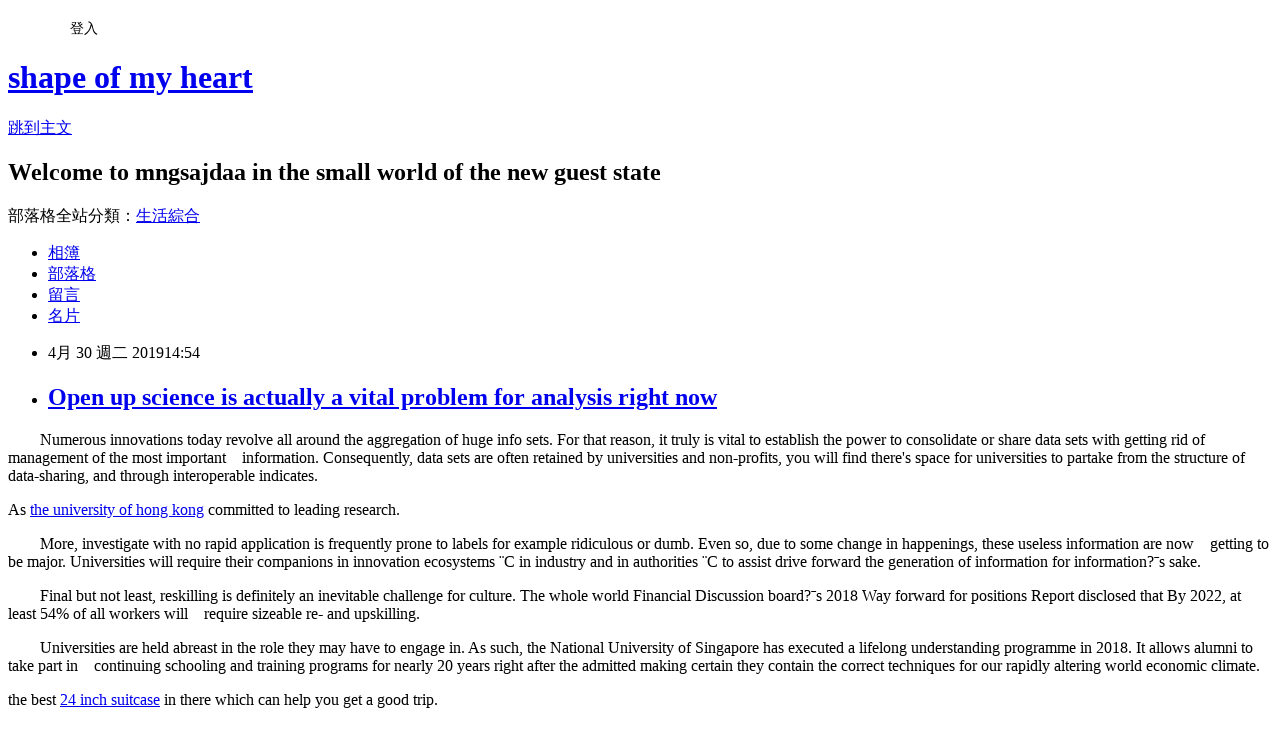

--- FILE ---
content_type: text/html; charset=utf-8
request_url: https://mngsajdaa.pixnet.net/blog/posts/13354310697
body_size: 24286
content:
<!DOCTYPE html><html lang="zh-TW"><head><meta charSet="utf-8"/><meta name="viewport" content="width=device-width, initial-scale=1"/><link rel="stylesheet" href="https://static.1px.tw/blog-next/_next/static/chunks/b1e52b495cc0137c.css" data-precedence="next"/><link rel="stylesheet" href="/fix.css?v=202601171306" type="text/css" data-precedence="medium"/><link rel="stylesheet" href="https://s3.1px.tw/blog/theme/choc/iframe-popup.css?v=202601171306" type="text/css" data-precedence="medium"/><link rel="stylesheet" href="https://s3.1px.tw/blog/theme/choc/plugins.min.css?v=202601171306" type="text/css" data-precedence="medium"/><link rel="stylesheet" href="https://s3.1px.tw/blog/theme/choc/openid-comment.css?v=202601171306" type="text/css" data-precedence="medium"/><link rel="stylesheet" href="https://s3.1px.tw/blog/theme/choc/style.min.css?v=202601171306" type="text/css" data-precedence="medium"/><link rel="stylesheet" href="https://s3.1px.tw/blog/theme/choc/main.min.css?v=202601171306" type="text/css" data-precedence="medium"/><link rel="stylesheet" href="https://pimg.1px.tw/mngsajdaa/assets/mngsajdaa.css?v=202601171306" type="text/css" data-precedence="medium"/><link rel="stylesheet" href="https://s3.1px.tw/blog/theme/choc/author-info.css?v=202601171306" type="text/css" data-precedence="medium"/><link rel="stylesheet" href="https://s3.1px.tw/blog/theme/choc/idlePop.min.css?v=202601171306" type="text/css" data-precedence="medium"/><link rel="preload" as="script" fetchPriority="low" href="https://static.1px.tw/blog-next/_next/static/chunks/94688e2baa9fea03.js"/><script src="https://static.1px.tw/blog-next/_next/static/chunks/41eaa5427c45ebcc.js" async=""></script><script src="https://static.1px.tw/blog-next/_next/static/chunks/e2c6231760bc85bd.js" async=""></script><script src="https://static.1px.tw/blog-next/_next/static/chunks/94bde6376cf279be.js" async=""></script><script src="https://static.1px.tw/blog-next/_next/static/chunks/426b9d9d938a9eb4.js" async=""></script><script src="https://static.1px.tw/blog-next/_next/static/chunks/turbopack-5021d21b4b170dda.js" async=""></script><script src="https://static.1px.tw/blog-next/_next/static/chunks/ff1a16fafef87110.js" async=""></script><script src="https://static.1px.tw/blog-next/_next/static/chunks/e308b2b9ce476a3e.js" async=""></script><script src="https://static.1px.tw/blog-next/_next/static/chunks/2bf79572a40338b7.js" async=""></script><script src="https://static.1px.tw/blog-next/_next/static/chunks/d3c6eed28c1dd8e2.js" async=""></script><script src="https://static.1px.tw/blog-next/_next/static/chunks/d4d39cfc2a072218.js" async=""></script><script src="https://static.1px.tw/blog-next/_next/static/chunks/6a5d72c05b9cd4ba.js" async=""></script><script src="https://static.1px.tw/blog-next/_next/static/chunks/8af6103cf1375f47.js" async=""></script><script src="https://static.1px.tw/blog-next/_next/static/chunks/60d08651d643cedc.js" async=""></script><script src="https://static.1px.tw/blog-next/_next/static/chunks/0ae21416dac1fa83.js" async=""></script><script src="https://static.1px.tw/blog-next/_next/static/chunks/6d1100e43ad18157.js" async=""></script><script src="https://static.1px.tw/blog-next/_next/static/chunks/87eeaf7a3b9005e8.js" async=""></script><script src="https://static.1px.tw/blog-next/_next/static/chunks/ed01c75076819ebd.js" async=""></script><script src="https://static.1px.tw/blog-next/_next/static/chunks/a4df8fc19a9a82e6.js" async=""></script><title>Open up science is actually a vital problem for analysis right now</title><meta name="description" content="　　Numerous innovations today revolve all around the aggregation of huge info sets. For that reason, it truly is vital to establish the power to consolidate or share data sets with getting rid of management of the most important　information. Consequently, data sets are often retained by universities and non-profits, you will find there&#x27;s space for universities to partake from the structure of data-sharing, and through interoperable indicates.As the university of hong kong committed to leading research."/><meta name="author" content="shape of my heart"/><meta name="google-adsense-platform-account" content="pub-2647689032095179"/><meta name="fb:app_id" content="101730233200171"/><link rel="canonical" href="https://mngsajdaa.pixnet.net/blog/posts/13354310697"/><meta property="og:title" content="Open up science is actually a vital problem for analysis right now"/><meta property="og:description" content="　　Numerous innovations today revolve all around the aggregation of huge info sets. For that reason, it truly is vital to establish the power to consolidate or share data sets with getting rid of management of the most important　information. Consequently, data sets are often retained by universities and non-profits, you will find there&#x27;s space for universities to partake from the structure of data-sharing, and through interoperable indicates.As the university of hong kong committed to leading research."/><meta property="og:url" content="https://mngsajdaa.pixnet.net/blog/posts/13354310697"/><meta property="og:image" content="https://s3.1px.tw/blog/common/avatar/blog_cover_light.jpg"/><meta property="og:type" content="article"/><meta name="twitter:card" content="summary_large_image"/><meta name="twitter:title" content="Open up science is actually a vital problem for analysis right now"/><meta name="twitter:description" content="　　Numerous innovations today revolve all around the aggregation of huge info sets. For that reason, it truly is vital to establish the power to consolidate or share data sets with getting rid of management of the most important　information. Consequently, data sets are often retained by universities and non-profits, you will find there&#x27;s space for universities to partake from the structure of data-sharing, and through interoperable indicates.As the university of hong kong committed to leading research."/><meta name="twitter:image" content="https://s3.1px.tw/blog/common/avatar/blog_cover_light.jpg"/><link rel="icon" href="/favicon.ico?favicon.a62c60e0.ico" sizes="32x32" type="image/x-icon"/><script src="https://static.1px.tw/blog-next/_next/static/chunks/a6dad97d9634a72d.js" noModule=""></script></head><body><!--$--><!--/$--><!--$?--><template id="B:0"></template><!--/$--><script>requestAnimationFrame(function(){$RT=performance.now()});</script><script src="https://static.1px.tw/blog-next/_next/static/chunks/94688e2baa9fea03.js" id="_R_" async=""></script><div hidden id="S:0"><script id="pixnet-vars">
        window.PIXNET = {
          post_id: "13354310697",
          name: "mngsajdaa",
          user_id: 0,
          blog_id: "6032332",
          display_ads: true
        };
      </script><script type="text/javascript" src="https://code.jquery.com/jquery-latest.min.js"></script><script id="json-ld-article-script" type="application/ld+json">{"@context":"https:\u002F\u002Fschema.org","@type":"BlogPosting","isAccessibleForFree":true,"mainEntityOfPage":{"@type":"WebPage","@id":"https:\u002F\u002Fmngsajdaa.pixnet.net\u002Fblog\u002Fposts\u002F13354310697"},"headline":"Open up science is actually a vital problem for analysis right now","description":"　　Numerous innovations today revolve all around the aggregation of huge info sets. For that reason, it truly is vital to establish the power to consolidate or share data sets with getting rid of management of the most important　information. Consequently, data sets are often retained by universities and non-profits, you will find there's space for universities to partake from the structure of data-sharing, and through interoperable indicates.\u003Cbr\u003EAs the university of hong kong committed to leading research.\u003Cbr\u003E","articleBody":"\u003Cp\u003E　　Numerous innovations today revolve all around the aggregation of huge info sets. For that reason, it truly is vital to establish the power to consolidate or share data sets with getting rid of management of the most important　information. Consequently, data sets are often retained by universities and non-profits, you will find there's space for universities to partake from the structure of data-sharing, and through interoperable indicates.\u003C\u002Fp\u003E\n\n\u003Cp\u003EAs \u003Ca href=\"https:\u002F\u002Fwww.polyu.edu.hk\u002Fweb\u002Fen\u002Fhome\u002Findex.html\" style=\"color:#333333;text-decoration:none;\"\u003Ethe university of hong kong\u003C\u002Fa\u003E committed to leading research.\u003C\u002Fp\u003E\n\n\u003Cp\u003E　　More, investigate with no rapid application is frequently prone to labels for example ridiculous or dumb. Even so, due to some change in happenings, these useless information are now　getting to be major. Universities will require their companions in innovation ecosystems ¨C in industry and in authorities ¨C to assist drive forward the generation of information for information?ˉs sake.\u003C\u002Fp\u003E\n\n\u003Cp\u003E　　Final but not least, reskilling is definitely an inevitable challenge for culture. The whole world Financial Discussion board?ˉs 2018 Way forward for positions Report disclosed that By 2022, at least 54% of all workers will　require sizeable re- and upskilling.\u003C\u002Fp\u003E\n\n\u003Cp\u003E　　Universities are held abreast in the role they may have to engage in. As such, the National University of Singapore has executed a lifelong understanding programme in 2018. It allows alumni to take part in　continuing schooling and training programs for nearly 20 years right after the admitted making certain they contain the correct techniques for our rapidly altering world economic climate.\u003C\u002Fp\u003E\n\n\u003Cp\u003Ethe best \u003Ca href=\"https:\u002F\u002Fwww.tumi-hk.com\u002Fc-luggage\u002Fchecked-luggage\u002F\" style=\"color:#333333;text-decoration:none;\"\u003E24 inch suitcase\u003C\u002Fa\u003E in there which can help you get a good trip.\u003C\u002Fp\u003E\n\n\u003Cp\u003E　　Organisations can also be leveraging university experience to keep their workforce. For illustration, AT&amp;T launched a $1 billion initiative titled Future Ready to retain close to half its workers bthat are lacking relevant capabilities. It lets its staff to attain new qualifications, culminating in either MA or MSc degrees or badges that warrant the attainment of specific competences.\u003C\u002Fp\u003E\n\n\u003Cp\u003ERelated articles：\u003C\u002Fp\u003E\n\n\u003Cp\u003E\u003Ca href=\"https:\u002F\u002Fwww.moneydj.com\u002FKMDJ\u002FBlog\u002FBlogArticleViewer.aspx?a=09a03094-02b4-4eb1-8982-000000055561\" style=\"color:#333333; text-decoration:none;\"\u003Eapproaches to future-proof universities\u003C\u002Fa\u003E\u003C\u002Fp\u003E\n\n\u003Cp\u003E\u003Ca href=\"https:\u002F\u002Fdfdsnmbfhdsgfhj.muragon.com\u002Fentry\u002F42.html\" style=\"color:#333333; text-decoration:none;\"\u003Esolutions to future-proof universities\u003C\u002Fa\u003E\u003C\u002Fp\u003E\n\n\u003Cp\u003E\u003Ca href=\"https:\u002F\u002Fhcxjvcxj.nidbox.com\u002Fdiary\u002Fread\u002F9920154\" style=\"color:#333333; text-decoration:none;\"\u003Eapproaches to future-proof universities\u003C\u002Fa\u003E\u003C\u002Fp\u003E\n\n\u003Cp\u003E\u003Ca href=\"https:\u002F\u002Ffrancescar.page.tl\u002FOpen-science-is-often-a-critical-obstacle-for-investigation-nowadays.htm\" style=\"color:#333333; text-decoration:none;\"\u003EOpen science is often a critical obstacle for investigation nowadays\u003C\u002Fa\u003E\u003C\u002Fp\u003E\n\n\u003Cp\u003E\u003Ca href=\"http:\u002F\u002Fmypaper.pchome.com.tw\u002Fhuierko\u002Fpost\u002F1378507968\" style=\"color:#333333; text-decoration:none;\"\u003EOpen up science is often a essential\u003C\u002Fa\u003E\u003C\u002Fp\u003E\n","image":[],"author":{"@type":"Person","name":"shape of my heart","url":"https:\u002F\u002Fwww.pixnet.net\u002Fpcard\u002Fmngsajdaa"},"publisher":{"@type":"Organization","name":"shape of my heart","logo":{"@type":"ImageObject","url":"https:\u002F\u002Fs3.1px.tw\u002Fblog\u002Fcommon\u002Favatar\u002Fblog_cover_light.jpg"}},"datePublished":"2019-04-30T06:54:19.000Z","dateModified":"","keywords":[],"articleSection":"生活綜合"}</script><template id="P:1"></template><template id="P:2"></template><template id="P:3"></template><section aria-label="Notifications alt+T" tabindex="-1" aria-live="polite" aria-relevant="additions text" aria-atomic="false"></section></div><script>(self.__next_f=self.__next_f||[]).push([0])</script><script>self.__next_f.push([1,"1:\"$Sreact.fragment\"\n3:I[39756,[\"https://static.1px.tw/blog-next/_next/static/chunks/ff1a16fafef87110.js\",\"https://static.1px.tw/blog-next/_next/static/chunks/e308b2b9ce476a3e.js\"],\"default\"]\n4:I[53536,[\"https://static.1px.tw/blog-next/_next/static/chunks/ff1a16fafef87110.js\",\"https://static.1px.tw/blog-next/_next/static/chunks/e308b2b9ce476a3e.js\"],\"default\"]\n6:I[97367,[\"https://static.1px.tw/blog-next/_next/static/chunks/ff1a16fafef87110.js\",\"https://static.1px.tw/blog-next/_next/static/chunks/e308b2b9ce476a3e.js\"],\"OutletBoundary\"]\n8:I[97367,[\"https://static.1px.tw/blog-next/_next/static/chunks/ff1a16fafef87110.js\",\"https://static.1px.tw/blog-next/_next/static/chunks/e308b2b9ce476a3e.js\"],\"ViewportBoundary\"]\na:I[97367,[\"https://static.1px.tw/blog-next/_next/static/chunks/ff1a16fafef87110.js\",\"https://static.1px.tw/blog-next/_next/static/chunks/e308b2b9ce476a3e.js\"],\"MetadataBoundary\"]\nc:I[63491,[\"https://static.1px.tw/blog-next/_next/static/chunks/2bf79572a40338b7.js\",\"https://static.1px.tw/blog-next/_next/static/chunks/d3c6eed28c1dd8e2.js\"],\"default\"]\n:HL[\"https://static.1px.tw/blog-next/_next/static/chunks/b1e52b495cc0137c.css\",\"style\"]\n"])</script><script>self.__next_f.push([1,"0:{\"P\":null,\"b\":\"GNVOoHTb9Me2mzjjXS7nK\",\"c\":[\"\",\"blog\",\"posts\",\"13354310697\"],\"q\":\"\",\"i\":false,\"f\":[[[\"\",{\"children\":[\"blog\",{\"children\":[\"posts\",{\"children\":[[\"id\",\"13354310697\",\"d\"],{\"children\":[\"__PAGE__\",{}]}]}]}]},\"$undefined\",\"$undefined\",true],[[\"$\",\"$1\",\"c\",{\"children\":[[[\"$\",\"script\",\"script-0\",{\"src\":\"https://static.1px.tw/blog-next/_next/static/chunks/d4d39cfc2a072218.js\",\"async\":true,\"nonce\":\"$undefined\"}],[\"$\",\"script\",\"script-1\",{\"src\":\"https://static.1px.tw/blog-next/_next/static/chunks/6a5d72c05b9cd4ba.js\",\"async\":true,\"nonce\":\"$undefined\"}],[\"$\",\"script\",\"script-2\",{\"src\":\"https://static.1px.tw/blog-next/_next/static/chunks/8af6103cf1375f47.js\",\"async\":true,\"nonce\":\"$undefined\"}]],\"$L2\"]}],{\"children\":[[\"$\",\"$1\",\"c\",{\"children\":[null,[\"$\",\"$L3\",null,{\"parallelRouterKey\":\"children\",\"error\":\"$undefined\",\"errorStyles\":\"$undefined\",\"errorScripts\":\"$undefined\",\"template\":[\"$\",\"$L4\",null,{}],\"templateStyles\":\"$undefined\",\"templateScripts\":\"$undefined\",\"notFound\":\"$undefined\",\"forbidden\":\"$undefined\",\"unauthorized\":\"$undefined\"}]]}],{\"children\":[[\"$\",\"$1\",\"c\",{\"children\":[null,[\"$\",\"$L3\",null,{\"parallelRouterKey\":\"children\",\"error\":\"$undefined\",\"errorStyles\":\"$undefined\",\"errorScripts\":\"$undefined\",\"template\":[\"$\",\"$L4\",null,{}],\"templateStyles\":\"$undefined\",\"templateScripts\":\"$undefined\",\"notFound\":\"$undefined\",\"forbidden\":\"$undefined\",\"unauthorized\":\"$undefined\"}]]}],{\"children\":[[\"$\",\"$1\",\"c\",{\"children\":[null,[\"$\",\"$L3\",null,{\"parallelRouterKey\":\"children\",\"error\":\"$undefined\",\"errorStyles\":\"$undefined\",\"errorScripts\":\"$undefined\",\"template\":[\"$\",\"$L4\",null,{}],\"templateStyles\":\"$undefined\",\"templateScripts\":\"$undefined\",\"notFound\":\"$undefined\",\"forbidden\":\"$undefined\",\"unauthorized\":\"$undefined\"}]]}],{\"children\":[[\"$\",\"$1\",\"c\",{\"children\":[\"$L5\",[[\"$\",\"link\",\"0\",{\"rel\":\"stylesheet\",\"href\":\"https://static.1px.tw/blog-next/_next/static/chunks/b1e52b495cc0137c.css\",\"precedence\":\"next\",\"crossOrigin\":\"$undefined\",\"nonce\":\"$undefined\"}],[\"$\",\"script\",\"script-0\",{\"src\":\"https://static.1px.tw/blog-next/_next/static/chunks/0ae21416dac1fa83.js\",\"async\":true,\"nonce\":\"$undefined\"}],[\"$\",\"script\",\"script-1\",{\"src\":\"https://static.1px.tw/blog-next/_next/static/chunks/6d1100e43ad18157.js\",\"async\":true,\"nonce\":\"$undefined\"}],[\"$\",\"script\",\"script-2\",{\"src\":\"https://static.1px.tw/blog-next/_next/static/chunks/87eeaf7a3b9005e8.js\",\"async\":true,\"nonce\":\"$undefined\"}],[\"$\",\"script\",\"script-3\",{\"src\":\"https://static.1px.tw/blog-next/_next/static/chunks/ed01c75076819ebd.js\",\"async\":true,\"nonce\":\"$undefined\"}],[\"$\",\"script\",\"script-4\",{\"src\":\"https://static.1px.tw/blog-next/_next/static/chunks/a4df8fc19a9a82e6.js\",\"async\":true,\"nonce\":\"$undefined\"}]],[\"$\",\"$L6\",null,{\"children\":\"$@7\"}]]}],{},null,false,false]},null,false,false]},null,false,false]},null,false,false]},null,false,false],[\"$\",\"$1\",\"h\",{\"children\":[null,[\"$\",\"$L8\",null,{\"children\":\"$@9\"}],[\"$\",\"$La\",null,{\"children\":\"$@b\"}],null]}],false]],\"m\":\"$undefined\",\"G\":[\"$c\",[]],\"S\":false}\n"])</script><script>self.__next_f.push([1,"9:[[\"$\",\"meta\",\"0\",{\"charSet\":\"utf-8\"}],[\"$\",\"meta\",\"1\",{\"name\":\"viewport\",\"content\":\"width=device-width, initial-scale=1\"}]]\n"])</script><script>self.__next_f.push([1,"d:I[79520,[\"https://static.1px.tw/blog-next/_next/static/chunks/d4d39cfc2a072218.js\",\"https://static.1px.tw/blog-next/_next/static/chunks/6a5d72c05b9cd4ba.js\",\"https://static.1px.tw/blog-next/_next/static/chunks/8af6103cf1375f47.js\"],\"\"]\n10:I[2352,[\"https://static.1px.tw/blog-next/_next/static/chunks/d4d39cfc2a072218.js\",\"https://static.1px.tw/blog-next/_next/static/chunks/6a5d72c05b9cd4ba.js\",\"https://static.1px.tw/blog-next/_next/static/chunks/8af6103cf1375f47.js\"],\"AdultWarningModal\"]\n11:I[69182,[\"https://static.1px.tw/blog-next/_next/static/chunks/d4d39cfc2a072218.js\",\"https://static.1px.tw/blog-next/_next/static/chunks/6a5d72c05b9cd4ba.js\",\"https://static.1px.tw/blog-next/_next/static/chunks/8af6103cf1375f47.js\"],\"HydrationComplete\"]\n12:I[12985,[\"https://static.1px.tw/blog-next/_next/static/chunks/d4d39cfc2a072218.js\",\"https://static.1px.tw/blog-next/_next/static/chunks/6a5d72c05b9cd4ba.js\",\"https://static.1px.tw/blog-next/_next/static/chunks/8af6103cf1375f47.js\"],\"NuqsAdapter\"]\n13:I[82782,[\"https://static.1px.tw/blog-next/_next/static/chunks/d4d39cfc2a072218.js\",\"https://static.1px.tw/blog-next/_next/static/chunks/6a5d72c05b9cd4ba.js\",\"https://static.1px.tw/blog-next/_next/static/chunks/8af6103cf1375f47.js\"],\"RefineContext\"]\n14:I[29306,[\"https://static.1px.tw/blog-next/_next/static/chunks/d4d39cfc2a072218.js\",\"https://static.1px.tw/blog-next/_next/static/chunks/6a5d72c05b9cd4ba.js\",\"https://static.1px.tw/blog-next/_next/static/chunks/8af6103cf1375f47.js\",\"https://static.1px.tw/blog-next/_next/static/chunks/60d08651d643cedc.js\",\"https://static.1px.tw/blog-next/_next/static/chunks/d3c6eed28c1dd8e2.js\"],\"default\"]\n2:[\"$\",\"html\",null,{\"lang\":\"zh-TW\",\"children\":[[\"$\",\"$Ld\",null,{\"id\":\"google-tag-manager\",\"strategy\":\"afterInteractive\",\"children\":\"\\n(function(w,d,s,l,i){w[l]=w[l]||[];w[l].push({'gtm.start':\\nnew Date().getTime(),event:'gtm.js'});var f=d.getElementsByTagName(s)[0],\\nj=d.createElement(s),dl=l!='dataLayer'?'\u0026l='+l:'';j.async=true;j.src=\\n'https://www.googletagmanager.com/gtm.js?id='+i+dl;f.parentNode.insertBefore(j,f);\\n})(window,document,'script','dataLayer','GTM-TRLQMPKX');\\n  \"}],\"$Le\",\"$Lf\",[\"$\",\"body\",null,{\"children\":[[\"$\",\"$L10\",null,{\"display\":false}],[\"$\",\"$L11\",null,{}],[\"$\",\"$L12\",null,{\"children\":[\"$\",\"$L13\",null,{\"children\":[\"$\",\"$L3\",null,{\"parallelRouterKey\":\"children\",\"error\":\"$undefined\",\"errorStyles\":\"$undefined\",\"errorScripts\":\"$undefined\",\"template\":[\"$\",\"$L4\",null,{}],\"templateStyles\":\"$undefined\",\"templateScripts\":\"$undefined\",\"notFound\":[[\"$\",\"$L14\",null,{}],[]],\"forbidden\":\"$undefined\",\"unauthorized\":\"$undefined\"}]}]}]]}]]}]\n"])</script><script>self.__next_f.push([1,"e:null\nf:null\n"])</script><script>self.__next_f.push([1,"16:I[27201,[\"https://static.1px.tw/blog-next/_next/static/chunks/ff1a16fafef87110.js\",\"https://static.1px.tw/blog-next/_next/static/chunks/e308b2b9ce476a3e.js\"],\"IconMark\"]\n5:[[\"$\",\"script\",null,{\"id\":\"pixnet-vars\",\"children\":\"\\n        window.PIXNET = {\\n          post_id: \\\"13354310697\\\",\\n          name: \\\"mngsajdaa\\\",\\n          user_id: 0,\\n          blog_id: \\\"6032332\\\",\\n          display_ads: true\\n        };\\n      \"}],\"$L15\"]\n"])</script><script>self.__next_f.push([1,"b:[[\"$\",\"title\",\"0\",{\"children\":\"Open up science is actually a vital problem for analysis right now\"}],[\"$\",\"meta\",\"1\",{\"name\":\"description\",\"content\":\"　　Numerous innovations today revolve all around the aggregation of huge info sets. For that reason, it truly is vital to establish the power to consolidate or share data sets with getting rid of management of the most important　information. Consequently, data sets are often retained by universities and non-profits, you will find there's space for universities to partake from the structure of data-sharing, and through interoperable indicates.As the university of hong kong committed to leading research.\"}],[\"$\",\"meta\",\"2\",{\"name\":\"author\",\"content\":\"shape of my heart\"}],[\"$\",\"meta\",\"3\",{\"name\":\"google-adsense-platform-account\",\"content\":\"pub-2647689032095179\"}],[\"$\",\"meta\",\"4\",{\"name\":\"fb:app_id\",\"content\":\"101730233200171\"}],[\"$\",\"link\",\"5\",{\"rel\":\"canonical\",\"href\":\"https://mngsajdaa.pixnet.net/blog/posts/13354310697\"}],[\"$\",\"meta\",\"6\",{\"property\":\"og:title\",\"content\":\"Open up science is actually a vital problem for analysis right now\"}],[\"$\",\"meta\",\"7\",{\"property\":\"og:description\",\"content\":\"　　Numerous innovations today revolve all around the aggregation of huge info sets. For that reason, it truly is vital to establish the power to consolidate or share data sets with getting rid of management of the most important　information. Consequently, data sets are often retained by universities and non-profits, you will find there's space for universities to partake from the structure of data-sharing, and through interoperable indicates.As the university of hong kong committed to leading research.\"}],[\"$\",\"meta\",\"8\",{\"property\":\"og:url\",\"content\":\"https://mngsajdaa.pixnet.net/blog/posts/13354310697\"}],[\"$\",\"meta\",\"9\",{\"property\":\"og:image\",\"content\":\"https://s3.1px.tw/blog/common/avatar/blog_cover_light.jpg\"}],[\"$\",\"meta\",\"10\",{\"property\":\"og:type\",\"content\":\"article\"}],[\"$\",\"meta\",\"11\",{\"name\":\"twitter:card\",\"content\":\"summary_large_image\"}],[\"$\",\"meta\",\"12\",{\"name\":\"twitter:title\",\"content\":\"Open up science is actually a vital problem for analysis right now\"}],[\"$\",\"meta\",\"13\",{\"name\":\"twitter:description\",\"content\":\"　　Numerous innovations today revolve all around the aggregation of huge info sets. For that reason, it truly is vital to establish the power to consolidate or share data sets with getting rid of management of the most important　information. Consequently, data sets are often retained by universities and non-profits, you will find there's space for universities to partake from the structure of data-sharing, and through interoperable indicates.As the university of hong kong committed to leading research.\"}],[\"$\",\"meta\",\"14\",{\"name\":\"twitter:image\",\"content\":\"https://s3.1px.tw/blog/common/avatar/blog_cover_light.jpg\"}],[\"$\",\"link\",\"15\",{\"rel\":\"icon\",\"href\":\"/favicon.ico?favicon.a62c60e0.ico\",\"sizes\":\"32x32\",\"type\":\"image/x-icon\"}],[\"$\",\"$L16\",\"16\",{}]]\n"])</script><script>self.__next_f.push([1,"7:null\n"])</script><script>self.__next_f.push([1,":HL[\"/fix.css?v=202601171306\",\"style\",{\"type\":\"text/css\"}]\n:HL[\"https://s3.1px.tw/blog/theme/choc/iframe-popup.css?v=202601171306\",\"style\",{\"type\":\"text/css\"}]\n:HL[\"https://s3.1px.tw/blog/theme/choc/plugins.min.css?v=202601171306\",\"style\",{\"type\":\"text/css\"}]\n:HL[\"https://s3.1px.tw/blog/theme/choc/openid-comment.css?v=202601171306\",\"style\",{\"type\":\"text/css\"}]\n:HL[\"https://s3.1px.tw/blog/theme/choc/style.min.css?v=202601171306\",\"style\",{\"type\":\"text/css\"}]\n:HL[\"https://s3.1px.tw/blog/theme/choc/main.min.css?v=202601171306\",\"style\",{\"type\":\"text/css\"}]\n:HL[\"https://pimg.1px.tw/mngsajdaa/assets/mngsajdaa.css?v=202601171306\",\"style\",{\"type\":\"text/css\"}]\n:HL[\"https://s3.1px.tw/blog/theme/choc/author-info.css?v=202601171306\",\"style\",{\"type\":\"text/css\"}]\n:HL[\"https://s3.1px.tw/blog/theme/choc/idlePop.min.css?v=202601171306\",\"style\",{\"type\":\"text/css\"}]\n17:T149d,"])</script><script>self.__next_f.push([1,"{\"@context\":\"https:\\u002F\\u002Fschema.org\",\"@type\":\"BlogPosting\",\"isAccessibleForFree\":true,\"mainEntityOfPage\":{\"@type\":\"WebPage\",\"@id\":\"https:\\u002F\\u002Fmngsajdaa.pixnet.net\\u002Fblog\\u002Fposts\\u002F13354310697\"},\"headline\":\"Open up science is actually a vital problem for analysis right now\",\"description\":\"　　Numerous innovations today revolve all around the aggregation of huge info sets. For that reason, it truly is vital to establish the power to consolidate or share data sets with getting rid of management of the most important　information. Consequently, data sets are often retained by universities and non-profits, you will find there's space for universities to partake from the structure of data-sharing, and through interoperable indicates.\\u003Cbr\\u003EAs the university of hong kong committed to leading research.\\u003Cbr\\u003E\",\"articleBody\":\"\\u003Cp\\u003E　　Numerous innovations today revolve all around the aggregation of huge info sets. For that reason, it truly is vital to establish the power to consolidate or share data sets with getting rid of management of the most important　information. Consequently, data sets are often retained by universities and non-profits, you will find there's space for universities to partake from the structure of data-sharing, and through interoperable indicates.\\u003C\\u002Fp\\u003E\\n\\n\\u003Cp\\u003EAs \\u003Ca href=\\\"https:\\u002F\\u002Fwww.polyu.edu.hk\\u002Fweb\\u002Fen\\u002Fhome\\u002Findex.html\\\" style=\\\"color:#333333;text-decoration:none;\\\"\\u003Ethe university of hong kong\\u003C\\u002Fa\\u003E committed to leading research.\\u003C\\u002Fp\\u003E\\n\\n\\u003Cp\\u003E　　More, investigate with no rapid application is frequently prone to labels for example ridiculous or dumb. Even so, due to some change in happenings, these useless information are now　getting to be major. Universities will require their companions in innovation ecosystems ¨C in industry and in authorities ¨C to assist drive forward the generation of information for information?ˉs sake.\\u003C\\u002Fp\\u003E\\n\\n\\u003Cp\\u003E　　Final but not least, reskilling is definitely an inevitable challenge for culture. The whole world Financial Discussion board?ˉs 2018 Way forward for positions Report disclosed that By 2022, at least 54% of all workers will　require sizeable re- and upskilling.\\u003C\\u002Fp\\u003E\\n\\n\\u003Cp\\u003E　　Universities are held abreast in the role they may have to engage in. As such, the National University of Singapore has executed a lifelong understanding programme in 2018. It allows alumni to take part in　continuing schooling and training programs for nearly 20 years right after the admitted making certain they contain the correct techniques for our rapidly altering world economic climate.\\u003C\\u002Fp\\u003E\\n\\n\\u003Cp\\u003Ethe best \\u003Ca href=\\\"https:\\u002F\\u002Fwww.tumi-hk.com\\u002Fc-luggage\\u002Fchecked-luggage\\u002F\\\" style=\\\"color:#333333;text-decoration:none;\\\"\\u003E24 inch suitcase\\u003C\\u002Fa\\u003E in there which can help you get a good trip.\\u003C\\u002Fp\\u003E\\n\\n\\u003Cp\\u003E　　Organisations can also be leveraging university experience to keep their workforce. For illustration, AT\u0026amp;T launched a $1 billion initiative titled Future Ready to retain close to half its workers bthat are lacking relevant capabilities. It lets its staff to attain new qualifications, culminating in either MA or MSc degrees or badges that warrant the attainment of specific competences.\\u003C\\u002Fp\\u003E\\n\\n\\u003Cp\\u003ERelated articles：\\u003C\\u002Fp\\u003E\\n\\n\\u003Cp\\u003E\\u003Ca href=\\\"https:\\u002F\\u002Fwww.moneydj.com\\u002FKMDJ\\u002FBlog\\u002FBlogArticleViewer.aspx?a=09a03094-02b4-4eb1-8982-000000055561\\\" style=\\\"color:#333333; text-decoration:none;\\\"\\u003Eapproaches to future-proof universities\\u003C\\u002Fa\\u003E\\u003C\\u002Fp\\u003E\\n\\n\\u003Cp\\u003E\\u003Ca href=\\\"https:\\u002F\\u002Fdfdsnmbfhdsgfhj.muragon.com\\u002Fentry\\u002F42.html\\\" style=\\\"color:#333333; text-decoration:none;\\\"\\u003Esolutions to future-proof universities\\u003C\\u002Fa\\u003E\\u003C\\u002Fp\\u003E\\n\\n\\u003Cp\\u003E\\u003Ca href=\\\"https:\\u002F\\u002Fhcxjvcxj.nidbox.com\\u002Fdiary\\u002Fread\\u002F9920154\\\" style=\\\"color:#333333; text-decoration:none;\\\"\\u003Eapproaches to future-proof universities\\u003C\\u002Fa\\u003E\\u003C\\u002Fp\\u003E\\n\\n\\u003Cp\\u003E\\u003Ca href=\\\"https:\\u002F\\u002Ffrancescar.page.tl\\u002FOpen-science-is-often-a-critical-obstacle-for-investigation-nowadays.htm\\\" style=\\\"color:#333333; text-decoration:none;\\\"\\u003EOpen science is often a critical obstacle for investigation nowadays\\u003C\\u002Fa\\u003E\\u003C\\u002Fp\\u003E\\n\\n\\u003Cp\\u003E\\u003Ca href=\\\"http:\\u002F\\u002Fmypaper.pchome.com.tw\\u002Fhuierko\\u002Fpost\\u002F1378507968\\\" style=\\\"color:#333333; text-decoration:none;\\\"\\u003EOpen up science is often a essential\\u003C\\u002Fa\\u003E\\u003C\\u002Fp\\u003E\\n\",\"image\":[],\"author\":{\"@type\":\"Person\",\"name\":\"shape of my heart\",\"url\":\"https:\\u002F\\u002Fwww.pixnet.net\\u002Fpcard\\u002Fmngsajdaa\"},\"publisher\":{\"@type\":\"Organization\",\"name\":\"shape of my heart\",\"logo\":{\"@type\":\"ImageObject\",\"url\":\"https:\\u002F\\u002Fs3.1px.tw\\u002Fblog\\u002Fcommon\\u002Favatar\\u002Fblog_cover_light.jpg\"}},\"datePublished\":\"2019-04-30T06:54:19.000Z\",\"dateModified\":\"\",\"keywords\":[],\"articleSection\":\"生活綜合\"}"])</script><script>self.__next_f.push([1,"15:[[[[\"$\",\"link\",\"/fix.css?v=202601171306\",{\"rel\":\"stylesheet\",\"href\":\"/fix.css?v=202601171306\",\"type\":\"text/css\",\"precedence\":\"medium\"}],[\"$\",\"link\",\"https://s3.1px.tw/blog/theme/choc/iframe-popup.css?v=202601171306\",{\"rel\":\"stylesheet\",\"href\":\"https://s3.1px.tw/blog/theme/choc/iframe-popup.css?v=202601171306\",\"type\":\"text/css\",\"precedence\":\"medium\"}],[\"$\",\"link\",\"https://s3.1px.tw/blog/theme/choc/plugins.min.css?v=202601171306\",{\"rel\":\"stylesheet\",\"href\":\"https://s3.1px.tw/blog/theme/choc/plugins.min.css?v=202601171306\",\"type\":\"text/css\",\"precedence\":\"medium\"}],[\"$\",\"link\",\"https://s3.1px.tw/blog/theme/choc/openid-comment.css?v=202601171306\",{\"rel\":\"stylesheet\",\"href\":\"https://s3.1px.tw/blog/theme/choc/openid-comment.css?v=202601171306\",\"type\":\"text/css\",\"precedence\":\"medium\"}],[\"$\",\"link\",\"https://s3.1px.tw/blog/theme/choc/style.min.css?v=202601171306\",{\"rel\":\"stylesheet\",\"href\":\"https://s3.1px.tw/blog/theme/choc/style.min.css?v=202601171306\",\"type\":\"text/css\",\"precedence\":\"medium\"}],[\"$\",\"link\",\"https://s3.1px.tw/blog/theme/choc/main.min.css?v=202601171306\",{\"rel\":\"stylesheet\",\"href\":\"https://s3.1px.tw/blog/theme/choc/main.min.css?v=202601171306\",\"type\":\"text/css\",\"precedence\":\"medium\"}],[\"$\",\"link\",\"https://pimg.1px.tw/mngsajdaa/assets/mngsajdaa.css?v=202601171306\",{\"rel\":\"stylesheet\",\"href\":\"https://pimg.1px.tw/mngsajdaa/assets/mngsajdaa.css?v=202601171306\",\"type\":\"text/css\",\"precedence\":\"medium\"}],[\"$\",\"link\",\"https://s3.1px.tw/blog/theme/choc/author-info.css?v=202601171306\",{\"rel\":\"stylesheet\",\"href\":\"https://s3.1px.tw/blog/theme/choc/author-info.css?v=202601171306\",\"type\":\"text/css\",\"precedence\":\"medium\"}],[\"$\",\"link\",\"https://s3.1px.tw/blog/theme/choc/idlePop.min.css?v=202601171306\",{\"rel\":\"stylesheet\",\"href\":\"https://s3.1px.tw/blog/theme/choc/idlePop.min.css?v=202601171306\",\"type\":\"text/css\",\"precedence\":\"medium\"}]],[\"$\",\"script\",null,{\"type\":\"text/javascript\",\"src\":\"https://code.jquery.com/jquery-latest.min.js\"}]],[[\"$\",\"script\",null,{\"id\":\"json-ld-article-script\",\"type\":\"application/ld+json\",\"dangerouslySetInnerHTML\":{\"__html\":\"$17\"}}],\"$L18\"],\"$L19\",\"$L1a\"]\n"])</script><script>self.__next_f.push([1,"1b:I[5479,[\"https://static.1px.tw/blog-next/_next/static/chunks/d4d39cfc2a072218.js\",\"https://static.1px.tw/blog-next/_next/static/chunks/6a5d72c05b9cd4ba.js\",\"https://static.1px.tw/blog-next/_next/static/chunks/8af6103cf1375f47.js\",\"https://static.1px.tw/blog-next/_next/static/chunks/0ae21416dac1fa83.js\",\"https://static.1px.tw/blog-next/_next/static/chunks/6d1100e43ad18157.js\",\"https://static.1px.tw/blog-next/_next/static/chunks/87eeaf7a3b9005e8.js\",\"https://static.1px.tw/blog-next/_next/static/chunks/ed01c75076819ebd.js\",\"https://static.1px.tw/blog-next/_next/static/chunks/a4df8fc19a9a82e6.js\"],\"default\"]\n1c:I[38045,[\"https://static.1px.tw/blog-next/_next/static/chunks/d4d39cfc2a072218.js\",\"https://static.1px.tw/blog-next/_next/static/chunks/6a5d72c05b9cd4ba.js\",\"https://static.1px.tw/blog-next/_next/static/chunks/8af6103cf1375f47.js\",\"https://static.1px.tw/blog-next/_next/static/chunks/0ae21416dac1fa83.js\",\"https://static.1px.tw/blog-next/_next/static/chunks/6d1100e43ad18157.js\",\"https://static.1px.tw/blog-next/_next/static/chunks/87eeaf7a3b9005e8.js\",\"https://static.1px.tw/blog-next/_next/static/chunks/ed01c75076819ebd.js\",\"https://static.1px.tw/blog-next/_next/static/chunks/a4df8fc19a9a82e6.js\"],\"ArticleHead\"]\n18:[\"$\",\"script\",null,{\"id\":\"json-ld-breadcrumb-script\",\"type\":\"application/ld+json\",\"dangerouslySetInnerHTML\":{\"__html\":\"{\\\"@context\\\":\\\"https:\\\\u002F\\\\u002Fschema.org\\\",\\\"@type\\\":\\\"BreadcrumbList\\\",\\\"itemListElement\\\":[{\\\"@type\\\":\\\"ListItem\\\",\\\"position\\\":1,\\\"name\\\":\\\"首頁\\\",\\\"item\\\":\\\"https:\\\\u002F\\\\u002Fmngsajdaa.pixnet.net\\\"},{\\\"@type\\\":\\\"ListItem\\\",\\\"position\\\":2,\\\"name\\\":\\\"部落格\\\",\\\"item\\\":\\\"https:\\\\u002F\\\\u002Fmngsajdaa.pixnet.net\\\\u002Fblog\\\"},{\\\"@type\\\":\\\"ListItem\\\",\\\"position\\\":3,\\\"name\\\":\\\"文章\\\",\\\"item\\\":\\\"https:\\\\u002F\\\\u002Fmngsajdaa.pixnet.net\\\\u002Fblog\\\\u002Fposts\\\"},{\\\"@type\\\":\\\"ListItem\\\",\\\"position\\\":4,\\\"name\\\":\\\"Open up science is actually a vital problem for analysis right now\\\",\\\"item\\\":\\\"https:\\\\u002F\\\\u002Fmngsajdaa.pixnet.net\\\\u002Fblog\\\\u002Fposts\\\\u002F13354310697\\\"}]}\"}}]\n1d:Tcba,"])</script><script>self.__next_f.push([1,"\u003cp\u003e　　Numerous innovations today revolve all around the aggregation of huge info sets. For that reason, it truly is vital to establish the power to consolidate or share data sets with getting rid of management of the most important　information. Consequently, data sets are often retained by universities and non-profits, you will find there's space for universities to partake from the structure of data-sharing, and through interoperable indicates.\u003c/p\u003e\n\n\u003cp\u003eAs \u003ca href=\"https://www.polyu.edu.hk/web/en/home/index.html\" style=\"color:#333333;text-decoration:none;\"\u003ethe university of hong kong\u003c/a\u003e committed to leading research.\u003c/p\u003e\n\n\u003cp\u003e　　More, investigate with no rapid application is frequently prone to labels for example ridiculous or dumb. Even so, due to some change in happenings, these useless information are now　getting to be major. Universities will require their companions in innovation ecosystems ¨C in industry and in authorities ¨C to assist drive forward the generation of information for information?ˉs sake.\u003c/p\u003e\n\n\u003cp\u003e　　Final but not least, reskilling is definitely an inevitable challenge for culture. The whole world Financial Discussion board?ˉs 2018 Way forward for positions Report disclosed that By 2022, at least 54% of all workers will　require sizeable re- and upskilling.\u003c/p\u003e\n\n\u003cp\u003e　　Universities are held abreast in the role they may have to engage in. As such, the National University of Singapore has executed a lifelong understanding programme in 2018. It allows alumni to take part in　continuing schooling and training programs for nearly 20 years right after the admitted making certain they contain the correct techniques for our rapidly altering world economic climate.\u003c/p\u003e\n\n\u003cp\u003ethe best \u003ca href=\"https://www.tumi-hk.com/c-luggage/checked-luggage/\" style=\"color:#333333;text-decoration:none;\"\u003e24 inch suitcase\u003c/a\u003e in there which can help you get a good trip.\u003c/p\u003e\n\n\u003cp\u003e　　Organisations can also be leveraging university experience to keep their workforce. For illustration, AT\u0026amp;T launched a $1 billion initiative titled Future Ready to retain close to half its workers bthat are lacking relevant capabilities. It lets its staff to attain new qualifications, culminating in either MA or MSc degrees or badges that warrant the attainment of specific competences.\u003c/p\u003e\n\n\u003cp\u003eRelated articles：\u003c/p\u003e\n\n\u003cp\u003e\u003ca href=\"https://www.moneydj.com/KMDJ/Blog/BlogArticleViewer.aspx?a=09a03094-02b4-4eb1-8982-000000055561\" style=\"color:#333333; text-decoration:none;\"\u003eapproaches to future-proof universities\u003c/a\u003e\u003c/p\u003e\n\n\u003cp\u003e\u003ca href=\"https://dfdsnmbfhdsgfhj.muragon.com/entry/42.html\" style=\"color:#333333; text-decoration:none;\"\u003esolutions to future-proof universities\u003c/a\u003e\u003c/p\u003e\n\n\u003cp\u003e\u003ca href=\"https://hcxjvcxj.nidbox.com/diary/read/9920154\" style=\"color:#333333; text-decoration:none;\"\u003eapproaches to future-proof universities\u003c/a\u003e\u003c/p\u003e\n\n\u003cp\u003e\u003ca href=\"https://francescar.page.tl/Open-science-is-often-a-critical-obstacle-for-investigation-nowadays.htm\" style=\"color:#333333; text-decoration:none;\"\u003eOpen science is often a critical obstacle for investigation nowadays\u003c/a\u003e\u003c/p\u003e\n\n\u003cp\u003e\u003ca href=\"http://mypaper.pchome.com.tw/huierko/post/1378507968\" style=\"color:#333333; text-decoration:none;\"\u003eOpen up science is often a essential\u003c/a\u003e\u003c/p\u003e\n"])</script><script>self.__next_f.push([1,"1e:Tcae,"])</script><script>self.__next_f.push([1,"\u003cp\u003e　　Numerous innovations today revolve all around the aggregation of huge info sets. For that reason, it truly is vital to establish the power to consolidate or share data sets with getting rid of management of the most important　information. Consequently, data sets are often retained by universities and non-profits, you will find there's space for universities to partake from the structure of data-sharing, and through interoperable indicates.\u003c/p\u003e \u003cp\u003eAs \u003ca href=\"https://www.polyu.edu.hk/web/en/home/index.html\" style=\"color:#333333;text-decoration:none;\"\u003ethe university of hong kong\u003c/a\u003e committed to leading research.\u003c/p\u003e \u003cp\u003e　　More, investigate with no rapid application is frequently prone to labels for example ridiculous or dumb. Even so, due to some change in happenings, these useless information are now　getting to be major. Universities will require their companions in innovation ecosystems ¨C in industry and in authorities ¨C to assist drive forward the generation of information for information?ˉs sake.\u003c/p\u003e \u003cp\u003e　　Final but not least, reskilling is definitely an inevitable challenge for culture. The whole world Financial Discussion board?ˉs 2018 Way forward for positions Report disclosed that By 2022, at least 54% of all workers will　require sizeable re- and upskilling.\u003c/p\u003e \u003cp\u003e　　Universities are held abreast in the role they may have to engage in. As such, the National University of Singapore has executed a lifelong understanding programme in 2018. It allows alumni to take part in　continuing schooling and training programs for nearly 20 years right after the admitted making certain they contain the correct techniques for our rapidly altering world economic climate.\u003c/p\u003e \u003cp\u003ethe best \u003ca href=\"https://www.tumi-hk.com/c-luggage/checked-luggage/\" style=\"color:#333333;text-decoration:none;\"\u003e24 inch suitcase\u003c/a\u003e in there which can help you get a good trip.\u003c/p\u003e \u003cp\u003e　　Organisations can also be leveraging university experience to keep their workforce. For illustration, AT\u0026amp;T launched a $1 billion initiative titled Future Ready to retain close to half its workers bthat are lacking relevant capabilities. It lets its staff to attain new qualifications, culminating in either MA or MSc degrees or badges that warrant the attainment of specific competences.\u003c/p\u003e \u003cp\u003eRelated articles：\u003c/p\u003e \u003cp\u003e\u003ca href=\"https://www.moneydj.com/KMDJ/Blog/BlogArticleViewer.aspx?a=09a03094-02b4-4eb1-8982-000000055561\" style=\"color:#333333; text-decoration:none;\"\u003eapproaches to future-proof universities\u003c/a\u003e\u003c/p\u003e \u003cp\u003e\u003ca href=\"https://dfdsnmbfhdsgfhj.muragon.com/entry/42.html\" style=\"color:#333333; text-decoration:none;\"\u003esolutions to future-proof universities\u003c/a\u003e\u003c/p\u003e \u003cp\u003e\u003ca href=\"https://hcxjvcxj.nidbox.com/diary/read/9920154\" style=\"color:#333333; text-decoration:none;\"\u003eapproaches to future-proof universities\u003c/a\u003e\u003c/p\u003e \u003cp\u003e\u003ca href=\"https://francescar.page.tl/Open-science-is-often-a-critical-obstacle-for-investigation-nowadays.htm\" style=\"color:#333333; text-decoration:none;\"\u003eOpen science is often a critical obstacle for investigation nowadays\u003c/a\u003e\u003c/p\u003e \u003cp\u003e\u003ca href=\"http://mypaper.pchome.com.tw/huierko/post/1378507968\" style=\"color:#333333; text-decoration:none;\"\u003eOpen up science is often a essential\u003c/a\u003e\u003c/p\u003e "])</script><script>self.__next_f.push([1,"1a:[\"$\",\"div\",null,{\"className\":\"main-container\",\"children\":[[\"$\",\"div\",null,{\"id\":\"pixnet-ad-before_header\",\"className\":\"pixnet-ad-placement\"}],[\"$\",\"div\",null,{\"id\":\"body-div\",\"children\":[[\"$\",\"div\",null,{\"id\":\"container\",\"children\":[[\"$\",\"div\",null,{\"id\":\"container2\",\"children\":[[\"$\",\"div\",null,{\"id\":\"container3\",\"children\":[[\"$\",\"div\",null,{\"id\":\"header\",\"children\":[[\"$\",\"div\",null,{\"id\":\"banner\",\"children\":[[\"$\",\"h1\",null,{\"children\":[\"$\",\"a\",null,{\"href\":\"https://mngsajdaa.pixnet.net/blog\",\"children\":\"shape of my heart\"}]}],[\"$\",\"p\",null,{\"className\":\"skiplink\",\"children\":[\"$\",\"a\",null,{\"href\":\"#article-area\",\"title\":\"skip the page header to the main content\",\"children\":\"跳到主文\"}]}],[\"$\",\"h2\",null,{\"suppressHydrationWarning\":true,\"dangerouslySetInnerHTML\":{\"__html\":\"Welcome to mngsajdaa in the small world of the new guest state\"}}],[\"$\",\"p\",null,{\"id\":\"blog-category\",\"children\":[\"部落格全站分類：\",[\"$\",\"a\",null,{\"href\":\"#\",\"children\":\"生活綜合\"}]]}]]}],[\"$\",\"ul\",null,{\"id\":\"navigation\",\"children\":[[\"$\",\"li\",null,{\"className\":\"navigation-links\",\"id\":\"link-album\",\"children\":[\"$\",\"a\",null,{\"href\":\"/albums\",\"title\":\"go to gallery page of this user\",\"children\":\"相簿\"}]}],[\"$\",\"li\",null,{\"className\":\"navigation-links\",\"id\":\"link-blog\",\"children\":[\"$\",\"a\",null,{\"href\":\"https://mngsajdaa.pixnet.net/blog\",\"title\":\"go to index page of this blog\",\"children\":\"部落格\"}]}],[\"$\",\"li\",null,{\"className\":\"navigation-links\",\"id\":\"link-guestbook\",\"children\":[\"$\",\"a\",null,{\"id\":\"guestbook\",\"data-msg\":\"尚未安裝留言板，無法進行留言\",\"data-action\":\"none\",\"href\":\"#\",\"title\":\"go to guestbook page of this user\",\"children\":\"留言\"}]}],[\"$\",\"li\",null,{\"className\":\"navigation-links\",\"id\":\"link-profile\",\"children\":[\"$\",\"a\",null,{\"href\":\"https://www.pixnet.net/pcard/6032332\",\"title\":\"go to profile page of this user\",\"children\":\"名片\"}]}]]}]]}],[\"$\",\"div\",null,{\"id\":\"main\",\"children\":[[\"$\",\"div\",null,{\"id\":\"content\",\"children\":[[\"$\",\"$L1b\",null,{\"data\":\"$undefined\"}],[\"$\",\"div\",null,{\"id\":\"article-area\",\"children\":[\"$\",\"div\",null,{\"id\":\"article-box\",\"children\":[\"$\",\"div\",null,{\"className\":\"article\",\"children\":[[\"$\",\"$L1c\",null,{\"post\":{\"id\":\"13354310697\",\"title\":\"Open up science is actually a vital problem for analysis right now\",\"excerpt\":\"　　Numerous innovations today revolve all around the aggregation of huge info sets. For that reason, it truly is vital to establish the power to consolidate or share data sets with getting rid of management of the most important　information. Consequently, data sets are often retained by universities and non-profits, you will find there's space for universities to partake from the structure of data-sharing, and through interoperable indicates.\u003cbr\u003eAs the university of hong kong committed to leading research.\u003cbr\u003e\",\"contents\":{\"post_id\":\"13354310697\",\"contents\":\"$1d\",\"sanitized_contents\":\"$1e\",\"created_at\":null,\"updated_at\":null},\"published_at\":1556607259,\"featured\":null,\"category\":null,\"primaryChannel\":{\"id\":5,\"name\":\"生活綜合\",\"slug\":\"life\",\"type_id\":11},\"secondaryChannel\":{\"id\":8,\"name\":\"進修深造\",\"slug\":\"education\",\"type_id\":10},\"tags\":[],\"visibility\":\"public\",\"password_hint\":null,\"friends\":[],\"groups\":[],\"status\":\"active\",\"is_pinned\":0,\"allow_comment\":1,\"comment_visibility\":1,\"comment_permission\":1,\"post_url\":\"https://mngsajdaa.pixnet.net/blog/posts/13354310697\",\"stats\":{\"post_id\":\"13354310697\",\"views\":3,\"views_today\":0,\"likes\":0,\"link_clicks\":0,\"comments\":0,\"replies\":0,\"created_at\":0,\"updated_at\":0},\"password\":null,\"comments\":[],\"ad_options\":{\"chictrip\":false}}}],\"$L1f\",\"$L20\",\"$L21\"]}]}]}]]}],\"$L22\"]}],\"$L23\"]}],\"$L24\",\"$L25\",\"$L26\",\"$L27\"]}],\"$L28\",\"$L29\",\"$L2a\",\"$L2b\"]}],\"$L2c\",\"$L2d\",\"$L2e\",\"$L2f\"]}]]}]\n"])</script><script>self.__next_f.push([1,"30:I[89076,[\"https://static.1px.tw/blog-next/_next/static/chunks/d4d39cfc2a072218.js\",\"https://static.1px.tw/blog-next/_next/static/chunks/6a5d72c05b9cd4ba.js\",\"https://static.1px.tw/blog-next/_next/static/chunks/8af6103cf1375f47.js\",\"https://static.1px.tw/blog-next/_next/static/chunks/0ae21416dac1fa83.js\",\"https://static.1px.tw/blog-next/_next/static/chunks/6d1100e43ad18157.js\",\"https://static.1px.tw/blog-next/_next/static/chunks/87eeaf7a3b9005e8.js\",\"https://static.1px.tw/blog-next/_next/static/chunks/ed01c75076819ebd.js\",\"https://static.1px.tw/blog-next/_next/static/chunks/a4df8fc19a9a82e6.js\"],\"ArticleContentInner\"]\n31:I[89697,[\"https://static.1px.tw/blog-next/_next/static/chunks/d4d39cfc2a072218.js\",\"https://static.1px.tw/blog-next/_next/static/chunks/6a5d72c05b9cd4ba.js\",\"https://static.1px.tw/blog-next/_next/static/chunks/8af6103cf1375f47.js\",\"https://static.1px.tw/blog-next/_next/static/chunks/0ae21416dac1fa83.js\",\"https://static.1px.tw/blog-next/_next/static/chunks/6d1100e43ad18157.js\",\"https://static.1px.tw/blog-next/_next/static/chunks/87eeaf7a3b9005e8.js\",\"https://static.1px.tw/blog-next/_next/static/chunks/ed01c75076819ebd.js\",\"https://static.1px.tw/blog-next/_next/static/chunks/a4df8fc19a9a82e6.js\"],\"AuthorViews\"]\n32:I[70364,[\"https://static.1px.tw/blog-next/_next/static/chunks/d4d39cfc2a072218.js\",\"https://static.1px.tw/blog-next/_next/static/chunks/6a5d72c05b9cd4ba.js\",\"https://static.1px.tw/blog-next/_next/static/chunks/8af6103cf1375f47.js\",\"https://static.1px.tw/blog-next/_next/static/chunks/0ae21416dac1fa83.js\",\"https://static.1px.tw/blog-next/_next/static/chunks/6d1100e43ad18157.js\",\"https://static.1px.tw/blog-next/_next/static/chunks/87eeaf7a3b9005e8.js\",\"https://static.1px.tw/blog-next/_next/static/chunks/ed01c75076819ebd.js\",\"https://static.1px.tw/blog-next/_next/static/chunks/a4df8fc19a9a82e6.js\"],\"CommentsBlock\"]\n33:I[96195,[\"https://static.1px.tw/blog-next/_next/static/chunks/d4d39cfc2a072218.js\",\"https://static.1px.tw/blog-next/_next/static/chunks/6a5d72c05b9cd4ba.js\",\"https://static.1px.tw/blog-next/_next/static/chunks/8af6103cf1375f47.js\",\"https://static.1px.tw/blog-next/_next/static/chunks/0ae21416dac1fa83.js\",\"https://static.1px.tw/blog-next/_next/static/chunks/6d1100e43ad18157.js\",\"https://static.1px.tw/blog-next/_next/static/chunks/87eeaf7a3b9005e8.js\",\"https://static.1px.tw/blog-next/_next/static/chunks/ed01c75076819ebd.js\",\"https://static.1px.tw/blog-next/_next/static/chunks/a4df8fc19a9a82e6.js\"],\"Widget\"]\n34:I[28541,[\"https://static.1px.tw/blog-next/_next/static/chunks/d4d39cfc2a072218.js\",\"https://static.1px.tw/blog-next/_next/static/chunks/6a5d72c05b9cd4ba.js\",\"https://static.1px.tw/blog-next/_next/static/chunks/8af6103cf1375f47.js\",\"https://static.1px.tw/blog-next/_next/static/chunks/0ae21416dac1fa83.js\",\"https://static.1px.tw/blog-next/_next/static/chunks/6d1100e43ad18157.js\",\"https://static.1px.tw/blog-next/_next/static/chunks/87eeaf7a3b9005e8.js\",\"https://static.1px.tw/blog-next/_next/static/chunks/ed01c75076819ebd.js\",\"https://static.1px.tw/blog-next/_next/static/chunks/a4df8fc19a9a82e6.js\"],\"default\"]\n:HL[\"/logo_pixnet_ch.svg\",\"image\"]\n"])</script><script>self.__next_f.push([1,"1f:[\"$\",\"div\",null,{\"className\":\"article-body\",\"children\":[[\"$\",\"div\",null,{\"className\":\"article-content\",\"children\":[[\"$\",\"$L30\",null,{\"post\":\"$1a:props:children:1:props:children:0:props:children:0:props:children:0:props:children:1:props:children:0:props:children:1:props:children:props:children:props:children:0:props:post\"}],[\"$\",\"div\",null,{\"className\":\"tag-container-parent\",\"children\":[[\"$\",\"div\",null,{\"className\":\"tag-container article-keyword\",\"data-version\":\"a\",\"children\":[[\"$\",\"div\",null,{\"className\":\"tag__header\",\"children\":[\"$\",\"div\",null,{\"className\":\"tag__header-title\",\"children\":\"文章標籤\"}]}],[\"$\",\"div\",null,{\"className\":\"tag__main\",\"id\":\"article-footer-tags\",\"children\":[]}]]}],[\"$\",\"div\",null,{\"className\":\"tag-container global-keyword\",\"children\":[[\"$\",\"div\",null,{\"className\":\"tag__header\",\"children\":[\"$\",\"div\",null,{\"className\":\"tag__header-title\",\"children\":\"全站熱搜\"}]}],[\"$\",\"div\",null,{\"className\":\"tag__main\",\"children\":[]}]]}]]}],[\"$\",\"div\",null,{\"className\":\"author-profile\",\"children\":[[\"$\",\"div\",null,{\"className\":\"author-profile__header\",\"children\":\"創作者介紹\"}],[\"$\",\"div\",null,{\"className\":\"author-profile__main\",\"id\":\"mixpanel-author-box\",\"children\":[[\"$\",\"a\",null,{\"children\":[\"$\",\"img\",null,{\"className\":\"author-profile__avatar\",\"src\":\"https://pimg.1px.tw/mngsajdaa/logo/mngsajdaa.png\",\"alt\":\"創作者 mngsajdaa 的頭像\",\"loading\":\"lazy\"}]}],[\"$\",\"div\",null,{\"className\":\"author-profile__content\",\"children\":[[\"$\",\"a\",null,{\"className\":\"author-profile__name\",\"children\":\"mngsajdaa\"}],[\"$\",\"p\",null,{\"className\":\"author-profile__info\",\"children\":\"shape of my heart\"}]]}],[\"$\",\"div\",null,{\"className\":\"author-profile__subscribe hoverable\",\"children\":[\"$\",\"button\",null,{\"data-follow-state\":\"關注\",\"className\":\"subscribe-btn member\"}]}]]}]]}]]}],[\"$\",\"p\",null,{\"className\":\"author\",\"children\":[\"mngsajdaa\",\" 發表在\",\" \",[\"$\",\"a\",null,{\"href\":\"https://www.pixnet.net\",\"children\":\"痞客邦\"}],\" \",[\"$\",\"a\",null,{\"href\":\"#comments\",\"children\":\"留言\"}],\"(\",\"0\",\") \",[\"$\",\"$L31\",null,{\"post\":\"$1a:props:children:1:props:children:0:props:children:0:props:children:0:props:children:1:props:children:0:props:children:1:props:children:props:children:props:children:0:props:post\"}]]}],[\"$\",\"div\",null,{\"id\":\"pixnet-ad-content-left-right-wrapper\",\"children\":[[\"$\",\"div\",null,{\"className\":\"left\"}],[\"$\",\"div\",null,{\"className\":\"right\"}]]}]]}]\n"])</script><script>self.__next_f.push([1,"20:[\"$\",\"div\",null,{\"className\":\"article-footer\",\"children\":[[\"$\",\"ul\",null,{\"className\":\"refer\",\"children\":[[\"$\",\"li\",null,{\"children\":[\"全站分類：\",[\"$\",\"a\",null,{\"href\":\"#\",\"children\":\"$undefined\"}]]}],\" \",[\"$\",\"li\",null,{\"children\":[\"個人分類：\",null]}],\" \"]}],[\"$\",\"div\",null,{\"className\":\"back-to-top\",\"children\":[\"$\",\"a\",null,{\"href\":\"#top\",\"title\":\"back to the top of the page\",\"children\":\"▲top\"}]}],[\"$\",\"$L32\",null,{\"comments\":[],\"blog\":{\"blog_id\":\"6032332\",\"urls\":{\"blog_url\":\"https://mngsajdaa.pixnet.net/blog\",\"album_url\":\"https://mngsajdaa.pixnet.net/albums\",\"card_url\":\"https://www.pixnet.net/pcard/mngsajdaa\",\"sitemap_url\":\"https://mngsajdaa.pixnet.net/sitemap.xml\"},\"name\":\"mngsajdaa\",\"display_name\":\"shape of my heart\",\"description\":\"Welcome to mngsajdaa in the small world of the new guest state\",\"visibility\":\"public\",\"freeze\":\"active\",\"default_comment_permission\":\"deny\",\"service_album\":\"enable\",\"rss_mode\":\"auto\",\"taxonomy\":{\"id\":28,\"name\":\"生活綜合\"},\"logo\":{\"id\":null,\"url\":\"https://s3.1px.tw/blog/common/avatar/blog_cover_light.jpg\"},\"logo_url\":\"https://s3.1px.tw/blog/common/avatar/blog_cover_light.jpg\",\"owner\":{\"sub\":\"838257551991824327\",\"display_name\":\"mngsajdaa\",\"avatar\":\"https://pimg.1px.tw/mngsajdaa/logo/mngsajdaa.png\",\"login_country\":null,\"login_city\":null,\"login_at\":0,\"created_at\":1457057238,\"updated_at\":1765079062},\"socials\":{\"social_email\":null,\"social_line\":null,\"social_facebook\":null,\"social_instagram\":null,\"social_youtube\":null,\"created_at\":null,\"updated_at\":null},\"stats\":{\"views_initialized\":208,\"views_total\":220,\"views_today\":1,\"post_count\":0,\"updated_at\":1768616058},\"marketing\":null,\"watermark\":null,\"custom_domain\":null,\"hero_image\":{\"id\":1768626387,\"url\":\"https://picsum.photos/seed/mngsajdaa/1200/400\"},\"widgets\":{\"sidebar1\":[{\"id\":51739582,\"identifier\":\"pixMyPlace\",\"title\":\"個人資訊\",\"sort\":4,\"data\":null},{\"id\":51739584,\"identifier\":\"pixHotArticle\",\"title\":\"熱門文章\",\"sort\":6,\"data\":[{\"id\":\"13061524225\",\"title\":\"9 Scientific Ways To Fall Asleep Much Faster\",\"featured\":{\"id\":null,\"url\":\"http://www.en8848.com.cn/d/file/201509/5a240b17887f734f395587934dc0f45e.jpg\"},\"tags\":[],\"published_at\":1457057344,\"post_url\":\"https://mngsajdaa.pixnet.net/blog/posts/13061524225\",\"stats\":{\"post_id\":\"13061524225\",\"views\":5,\"views_today\":0,\"likes\":0,\"link_clicks\":0,\"comments\":0,\"replies\":0,\"created_at\":0,\"updated_at\":0}},{\"id\":\"13074335824\",\"title\":\"5 Tips on How Not to Break Down in the Pursuit of Happiness\",\"featured\":{\"id\":null,\"url\":\"http://www.en8848.com.cn/d/file/201505/d7881f3ea894cd14ced42691b0e4fcd3.jpg\"},\"tags\":[],\"published_at\":1459301602,\"post_url\":\"https://mngsajdaa.pixnet.net/blog/posts/13074335824\",\"stats\":{\"post_id\":\"13074335824\",\"views\":15,\"views_today\":0,\"likes\":0,\"link_clicks\":0,\"comments\":0,\"replies\":0,\"created_at\":0,\"updated_at\":0}},{\"id\":\"13176242097\",\"title\":\"leaving her with cancer in the kitchen\",\"featured\":null,\"tags\":[],\"published_at\":1470794196,\"post_url\":\"https://mngsajdaa.pixnet.net/blog/posts/13176242097\",\"stats\":{\"post_id\":\"13176242097\",\"views\":6,\"views_today\":1,\"likes\":0,\"link_clicks\":0,\"comments\":0,\"replies\":0,\"created_at\":0,\"updated_at\":1768233417}},{\"id\":\"13334936846\",\"title\":\"7 nutritious monthly nutrition recipes for the red sugar\",\"featured\":null,\"tags\":[],\"published_at\":1510128172,\"post_url\":\"https://mngsajdaa.pixnet.net/blog/posts/13334936846\",\"stats\":{\"post_id\":\"13334936846\",\"views\":4,\"views_today\":0,\"likes\":0,\"link_clicks\":0,\"comments\":0,\"replies\":0,\"created_at\":0,\"updated_at\":0}},{\"id\":\"13352650770\",\"title\":\"Drive clockwise about Iceland\",\"featured\":null,\"tags\":[],\"published_at\":1548666782,\"post_url\":\"https://mngsajdaa.pixnet.net/blog/posts/13352650770\",\"stats\":{\"post_id\":\"13352650770\",\"views\":3,\"views_today\":0,\"likes\":0,\"link_clicks\":0,\"comments\":0,\"replies\":0,\"created_at\":0,\"updated_at\":0}},{\"id\":\"13354310697\",\"title\":\"Open up science is actually a vital problem for analysis right now\",\"featured\":null,\"tags\":[],\"published_at\":1556607259,\"post_url\":\"https://mngsajdaa.pixnet.net/blog/posts/13354310697\",\"stats\":{\"post_id\":\"13354310697\",\"views\":3,\"views_today\":0,\"likes\":0,\"link_clicks\":0,\"comments\":0,\"replies\":0,\"created_at\":0,\"updated_at\":0}},{\"id\":\"13364246426\",\"title\":\"內地名校和香港的差距有多大?\",\"featured\":{\"id\":null,\"url\":\"https://cdn3-banquan.ituchong.com/weili/image/sm/918870629117067299.jpeg\"},\"tags\":[],\"published_at\":1677220369,\"post_url\":\"https://mngsajdaa.pixnet.net/blog/posts/13364246426\",\"stats\":{\"post_id\":\"13364246426\",\"views\":1,\"views_today\":1,\"likes\":0,\"link_clicks\":0,\"comments\":0,\"replies\":0,\"created_at\":1768169710,\"updated_at\":1768233342}},{\"id\":\"13366316744\",\"title\":\"廚房優雅的演變：現代設計中的花崗岩台面\",\"featured\":{\"id\":null,\"url\":\"https://pimg.1px.tw/mngsajdaa/1718266129-3166429760-g.jpg\"},\"tags\":[],\"published_at\":1718266057,\"post_url\":\"https://mngsajdaa.pixnet.net/blog/posts/13366316744\",\"stats\":{\"post_id\":\"13366316744\",\"views\":3,\"views_today\":1,\"likes\":0,\"link_clicks\":0,\"comments\":0,\"replies\":0,\"created_at\":0,\"updated_at\":1768147025}}]},{\"id\":51739585,\"identifier\":\"pixCategory\",\"title\":\"文章分類\",\"sort\":7,\"data\":[{\"type\":\"category\",\"id\":\"13001127607\",\"name\":\"Life\",\"post_count\":2,\"url\":\"https://abc.com\",\"sort\":0},{\"type\":\"category\",\"id\":\"13001033032\",\"name\":\"生活情感\",\"post_count\":1,\"url\":\"https://abc.com\",\"sort\":1}]},{\"id\":51739586,\"identifier\":\"pixLatestArticle\",\"title\":\"最新文章\",\"sort\":8,\"data\":[{\"id\":\"13366316744\",\"title\":\"廚房優雅的演變：現代設計中的花崗岩台面\",\"featured\":{\"id\":null,\"url\":\"https://pimg.1px.tw/mngsajdaa/1718266129-3166429760-g.jpg\"},\"tags\":[],\"published_at\":1718266057,\"post_url\":\"https://mngsajdaa.pixnet.net/blog/posts/13366316744\",\"stats\":{\"post_id\":\"13366316744\",\"views\":3,\"views_today\":1,\"likes\":0,\"link_clicks\":0,\"comments\":0,\"replies\":0,\"created_at\":0,\"updated_at\":1768147025}},{\"id\":\"13364246426\",\"title\":\"內地名校和香港的差距有多大?\",\"featured\":{\"id\":null,\"url\":\"https://cdn3-banquan.ituchong.com/weili/image/sm/918870629117067299.jpeg\"},\"tags\":[],\"published_at\":1677220369,\"post_url\":\"https://mngsajdaa.pixnet.net/blog/posts/13364246426\",\"stats\":{\"post_id\":\"13364246426\",\"views\":1,\"views_today\":1,\"likes\":0,\"link_clicks\":0,\"comments\":0,\"replies\":0,\"created_at\":1768169710,\"updated_at\":1768233342}},{\"id\":\"13354310697\",\"title\":\"Open up science is actually a vital problem for analysis right now\",\"featured\":null,\"tags\":[],\"published_at\":1556607259,\"post_url\":\"https://mngsajdaa.pixnet.net/blog/posts/13354310697\",\"stats\":{\"post_id\":\"13354310697\",\"views\":3,\"views_today\":0,\"likes\":0,\"link_clicks\":0,\"comments\":0,\"replies\":0,\"created_at\":0,\"updated_at\":0}},{\"id\":\"13352650770\",\"title\":\"Drive clockwise about Iceland\",\"featured\":null,\"tags\":[],\"published_at\":1548666782,\"post_url\":\"https://mngsajdaa.pixnet.net/blog/posts/13352650770\",\"stats\":{\"post_id\":\"13352650770\",\"views\":3,\"views_today\":0,\"likes\":0,\"link_clicks\":0,\"comments\":0,\"replies\":0,\"created_at\":0,\"updated_at\":0}},{\"id\":\"13334936846\",\"title\":\"7 nutritious monthly nutrition recipes for the red sugar\",\"featured\":null,\"tags\":[],\"published_at\":1510128172,\"post_url\":\"https://mngsajdaa.pixnet.net/blog/posts/13334936846\",\"stats\":{\"post_id\":\"13334936846\",\"views\":4,\"views_today\":0,\"likes\":0,\"link_clicks\":0,\"comments\":0,\"replies\":0,\"created_at\":0,\"updated_at\":0}},{\"id\":\"13176242097\",\"title\":\"leaving her with cancer in the kitchen\",\"featured\":null,\"tags\":[],\"published_at\":1470794196,\"post_url\":\"https://mngsajdaa.pixnet.net/blog/posts/13176242097\",\"stats\":{\"post_id\":\"13176242097\",\"views\":6,\"views_today\":1,\"likes\":0,\"link_clicks\":0,\"comments\":0,\"replies\":0,\"created_at\":0,\"updated_at\":1768233417}},{\"id\":\"13074335824\",\"title\":\"5 Tips on How Not to Break Down in the Pursuit of Happiness\",\"featured\":{\"id\":null,\"url\":\"http://www.en8848.com.cn/d/file/201505/d7881f3ea894cd14ced42691b0e4fcd3.jpg\"},\"tags\":[],\"published_at\":1459301602,\"post_url\":\"https://mngsajdaa.pixnet.net/blog/posts/13074335824\",\"stats\":{\"post_id\":\"13074335824\",\"views\":15,\"views_today\":0,\"likes\":0,\"link_clicks\":0,\"comments\":0,\"replies\":0,\"created_at\":0,\"updated_at\":0}},{\"id\":\"13061524225\",\"title\":\"9 Scientific Ways To Fall Asleep Much Faster\",\"featured\":{\"id\":null,\"url\":\"http://www.en8848.com.cn/d/file/201509/5a240b17887f734f395587934dc0f45e.jpg\"},\"tags\":[],\"published_at\":1457057344,\"post_url\":\"https://mngsajdaa.pixnet.net/blog/posts/13061524225\",\"stats\":{\"post_id\":\"13061524225\",\"views\":5,\"views_today\":0,\"likes\":0,\"link_clicks\":0,\"comments\":0,\"replies\":0,\"created_at\":0,\"updated_at\":0}}]},{\"id\":51739587,\"identifier\":\"pixLatestComment\",\"title\":\"最新留言\",\"sort\":9,\"data\":null},{\"id\":51739588,\"identifier\":\"pixSubs\",\"title\":\"動態訂閱\",\"sort\":10,\"data\":null},{\"id\":51739589,\"identifier\":\"pixArchive\",\"title\":\"文章精選\",\"sort\":11,\"data\":null},{\"id\":51739590,\"identifier\":\"pixSearch\",\"title\":\"文章搜尋\",\"sort\":12,\"data\":null},{\"id\":51739592,\"identifier\":\"pixVisitor\",\"title\":\"誰來我家\",\"sort\":14,\"data\":null},{\"id\":51739593,\"identifier\":\"pixHits\",\"title\":\"參觀人氣\",\"sort\":15,\"data\":null}]},\"display_ads\":true,\"display_adult_warning\":false,\"ad_options\":[],\"adsense\":null,\"css_version\":\"202601171306\",\"created_at\":1457057238,\"updated_at\":1457057253},\"post\":\"$1a:props:children:1:props:children:0:props:children:0:props:children:0:props:children:1:props:children:0:props:children:1:props:children:props:children:props:children:0:props:post\"}]]}]\n"])</script><script>self.__next_f.push([1,"21:[\"$\",\"div\",null,{\"id\":\"pixnet-ad-after-footer\"}]\n"])</script><script>self.__next_f.push([1,"22:[\"$\",\"div\",null,{\"id\":\"links\",\"children\":[\"$\",\"div\",null,{\"id\":\"sidebar__inner\",\"children\":[[\"$\",\"div\",null,{\"id\":\"links-row-1\",\"children\":[[\"$\",\"$L33\",\"51739582\",{\"row\":\"$20:props:children:2:props:blog:widgets:sidebar1:0\",\"blog\":\"$20:props:children:2:props:blog\"}],[\"$\",\"$L33\",\"51739584\",{\"row\":\"$20:props:children:2:props:blog:widgets:sidebar1:1\",\"blog\":\"$20:props:children:2:props:blog\"}],[\"$\",\"$L33\",\"51739585\",{\"row\":\"$20:props:children:2:props:blog:widgets:sidebar1:2\",\"blog\":\"$20:props:children:2:props:blog\"}],[\"$\",\"$L33\",\"51739586\",{\"row\":\"$20:props:children:2:props:blog:widgets:sidebar1:3\",\"blog\":\"$20:props:children:2:props:blog\"}],[\"$\",\"$L33\",\"51739587\",{\"row\":\"$20:props:children:2:props:blog:widgets:sidebar1:4\",\"blog\":\"$20:props:children:2:props:blog\"}],[\"$\",\"$L33\",\"51739588\",{\"row\":\"$20:props:children:2:props:blog:widgets:sidebar1:5\",\"blog\":\"$20:props:children:2:props:blog\"}],[\"$\",\"$L33\",\"51739589\",{\"row\":\"$20:props:children:2:props:blog:widgets:sidebar1:6\",\"blog\":\"$20:props:children:2:props:blog\"}],[\"$\",\"$L33\",\"51739590\",{\"row\":\"$20:props:children:2:props:blog:widgets:sidebar1:7\",\"blog\":\"$20:props:children:2:props:blog\"}],[\"$\",\"$L33\",\"51739592\",{\"row\":\"$20:props:children:2:props:blog:widgets:sidebar1:8\",\"blog\":\"$20:props:children:2:props:blog\"}],[\"$\",\"$L33\",\"51739593\",{\"row\":\"$20:props:children:2:props:blog:widgets:sidebar1:9\",\"blog\":\"$20:props:children:2:props:blog\"}]]}],[\"$\",\"div\",null,{\"id\":\"links-row-2\",\"children\":[[],[\"$\",\"div\",null,{\"id\":\"sticky-sidebar-ad\"}]]}]]}]}]\n"])</script><script>self.__next_f.push([1,"23:[\"$\",\"$L34\",null,{\"data\":\"$undefined\"}]\n24:[\"$\",\"div\",null,{\"id\":\"extradiv11\"}]\n25:[\"$\",\"div\",null,{\"id\":\"extradiv10\"}]\n26:[\"$\",\"div\",null,{\"id\":\"extradiv9\"}]\n27:[\"$\",\"div\",null,{\"id\":\"extradiv8\"}]\n28:[\"$\",\"div\",null,{\"id\":\"extradiv7\"}]\n29:[\"$\",\"div\",null,{\"id\":\"extradiv6\"}]\n2a:[\"$\",\"div\",null,{\"id\":\"extradiv5\"}]\n2b:[\"$\",\"div\",null,{\"id\":\"extradiv4\"}]\n2c:[\"$\",\"div\",null,{\"id\":\"extradiv3\"}]\n2d:[\"$\",\"div\",null,{\"id\":\"extradiv2\"}]\n2e:[\"$\",\"div\",null,{\"id\":\"extradiv1\"}]\n2f:[\"$\",\"div\",null,{\"id\":\"extradiv0\"}]\n19:[\"$\",\"nav\",null,{\"className\":\"navbar pixnavbar desktop-navbar-module__tuy7SG__navbarWrapper\",\"children\":[\"$\",\"div\",null,{\"className\":\"desktop-navbar-module__tuy7SG__navbarInner\",\"children\":[[\"$\",\"a\",null,{\"href\":\"https://www.pixnet.net\",\"children\":[\"$\",\"img\",null,{\"src\":\"/logo_pixnet_ch.svg\",\"alt\":\"PIXNET Logo\",\"className\":\"desktop-navbar-module__tuy7SG__image\"}]}],[\"$\",\"a\",null,{\"href\":\"/auth/authorize\",\"style\":{\"textDecoration\":\"none\",\"color\":\"inherit\",\"fontSize\":\"14px\"},\"children\":\"登入\"}]]}]}]\n"])</script><link rel="preload" href="/logo_pixnet_ch.svg" as="image"/><div hidden id="S:1"><script id="json-ld-breadcrumb-script" type="application/ld+json">{"@context":"https:\u002F\u002Fschema.org","@type":"BreadcrumbList","itemListElement":[{"@type":"ListItem","position":1,"name":"首頁","item":"https:\u002F\u002Fmngsajdaa.pixnet.net"},{"@type":"ListItem","position":2,"name":"部落格","item":"https:\u002F\u002Fmngsajdaa.pixnet.net\u002Fblog"},{"@type":"ListItem","position":3,"name":"文章","item":"https:\u002F\u002Fmngsajdaa.pixnet.net\u002Fblog\u002Fposts"},{"@type":"ListItem","position":4,"name":"Open up science is actually a vital problem for analysis right now","item":"https:\u002F\u002Fmngsajdaa.pixnet.net\u002Fblog\u002Fposts\u002F13354310697"}]}</script></div><script>$RS=function(a,b){a=document.getElementById(a);b=document.getElementById(b);for(a.parentNode.removeChild(a);a.firstChild;)b.parentNode.insertBefore(a.firstChild,b);b.parentNode.removeChild(b)};$RS("S:1","P:1")</script><div hidden id="S:3"><div class="main-container"><div id="pixnet-ad-before_header" class="pixnet-ad-placement"></div><div id="body-div"><div id="container"><div id="container2"><div id="container3"><div id="header"><div id="banner"><h1><a href="https://mngsajdaa.pixnet.net/blog">shape of my heart</a></h1><p class="skiplink"><a href="#article-area" title="skip the page header to the main content">跳到主文</a></p><h2>Welcome to mngsajdaa in the small world of the new guest state</h2><p id="blog-category">部落格全站分類：<a href="#">生活綜合</a></p></div><ul id="navigation"><li class="navigation-links" id="link-album"><a href="/albums" title="go to gallery page of this user">相簿</a></li><li class="navigation-links" id="link-blog"><a href="https://mngsajdaa.pixnet.net/blog" title="go to index page of this blog">部落格</a></li><li class="navigation-links" id="link-guestbook"><a id="guestbook" data-msg="尚未安裝留言板，無法進行留言" data-action="none" href="#" title="go to guestbook page of this user">留言</a></li><li class="navigation-links" id="link-profile"><a href="https://www.pixnet.net/pcard/6032332" title="go to profile page of this user">名片</a></li></ul></div><div id="main"><div id="content"><div id="spotlight"></div><div id="article-area"><div id="article-box"><div class="article"><ul class="article-head"><li class="publish"><span class="month">4月<!-- --> </span><span class="date">30<!-- --> </span><span class="day">週二<!-- --> </span><span class="year">2019</span><span class="time">14:54</span></li><li class="title" id="article-13354310697" data-site-category="生活綜合" data-site-category-id="5" data-article-link="https://mngsajdaa.pixnet.net/blog/posts/13354310697"><h2><a href="https://mngsajdaa.pixnet.net/blog/posts/13354310697">Open up science is actually a vital problem for analysis right now</a></h2></li></ul><div class="article-body"><div class="article-content"><div class="article-content-inner" id="article-content-inner"><p>　　Numerous innovations today revolve all around the aggregation of huge info sets. For that reason, it truly is vital to establish the power to consolidate or share data sets with getting rid of management of the most important　information. Consequently, data sets are often retained by universities and non-profits, you will find there's space for universities to partake from the structure of data-sharing, and through interoperable indicates.</p>

<p>As <a href="https://www.polyu.edu.hk/web/en/home/index.html">the university of hong kong</a> committed to leading research.</p>

<p>　　More, investigate with no rapid application is frequently prone to labels for example ridiculous or dumb. Even so, due to some change in happenings, these useless information are now　getting to be major. Universities will require their companions in innovation ecosystems ¨C in industry and in authorities ¨C to assist drive forward the generation of information for information?ˉs sake.</p>

<p>　　Final but not least, reskilling is definitely an inevitable challenge for culture. The whole world Financial Discussion board?ˉs 2018 Way forward for positions Report disclosed that By 2022, at least 54% of all workers will　require sizeable re- and upskilling.</p>

<p>　　Universities are held abreast in the role they may have to engage in. As such, the National University of Singapore has executed a lifelong understanding programme in 2018. It allows alumni to take part in　continuing schooling and training programs for nearly 20 years right after the admitted making certain they contain the correct techniques for our rapidly altering world economic climate.</p>

<p>the best <a href="https://www.tumi-hk.com/c-luggage/checked-luggage/">24 inch suitcase</a> in there which can help you get a good trip.</p>

<p>　　Organisations can also be leveraging university experience to keep their workforce. For illustration, AT&amp;T launched a $1 billion initiative titled Future Ready to retain close to half its workers bthat are lacking relevant capabilities. It lets its staff to attain new qualifications, culminating in either MA or MSc degrees or badges that warrant the attainment of specific competences.</p>

<p>Related articles：</p>

<p><a href="https://www.moneydj.com/KMDJ/Blog/BlogArticleViewer.aspx?a=09a03094-02b4-4eb1-8982-000000055561">approaches to future-proof universities</a></p>

<p><a href="https://dfdsnmbfhdsgfhj.muragon.com/entry/42.html">solutions to future-proof universities</a></p>

<p><a href="https://hcxjvcxj.nidbox.com/diary/read/9920154">approaches to future-proof universities</a></p>

<p><a href="https://francescar.page.tl/Open-science-is-often-a-critical-obstacle-for-investigation-nowadays.htm">Open science is often a critical obstacle for investigation nowadays</a></p>

<p><a href="http://mypaper.pchome.com.tw/huierko/post/1378507968">Open up science is often a essential</a></p>
</div><div class="tag-container-parent"><div class="tag-container article-keyword" data-version="a"><div class="tag__header"><div class="tag__header-title">文章標籤</div></div><div class="tag__main" id="article-footer-tags"></div></div><div class="tag-container global-keyword"><div class="tag__header"><div class="tag__header-title">全站熱搜</div></div><div class="tag__main"></div></div></div><div class="author-profile"><div class="author-profile__header">創作者介紹</div><div class="author-profile__main" id="mixpanel-author-box"><a><img class="author-profile__avatar" src="https://pimg.1px.tw/mngsajdaa/logo/mngsajdaa.png" alt="創作者 mngsajdaa 的頭像" loading="lazy"/></a><div class="author-profile__content"><a class="author-profile__name">mngsajdaa</a><p class="author-profile__info">shape of my heart</p></div><div class="author-profile__subscribe hoverable"><button data-follow-state="關注" class="subscribe-btn member"></button></div></div></div></div><p class="author">mngsajdaa<!-- --> 發表在<!-- --> <a href="https://www.pixnet.net">痞客邦</a> <a href="#comments">留言</a>(<!-- -->0<!-- -->) <span class="author-views">人氣(<span id="BlogArticleCount-223677942">3</span>)</span></p><div id="pixnet-ad-content-left-right-wrapper"><div class="left"></div><div class="right"></div></div></div><div class="article-footer"><ul class="refer"><li>全站分類：<a href="#"></a></li> <li>個人分類：</li> </ul><div class="back-to-top"><a href="#top" title="back to the top of the page">▲top</a></div><div id="comments-wrapper" style="background-color:#fafafa;margin-left:auto;margin-right:auto;margin-top:2rem;margin-bottom:2rem;border-radius:0.5rem;padding:1rem"><span style="font-size:1rem;font-weight:bold;line-height:1">0<!-- --> 則留言</span><hr style="margin-top:1rem;margin-bottom:1rem"/><div style="display:flex;flex-direction:column"></div><div id="comment-input" style="padding-top:1rem;display:flex;gap:0.5rem;border-top:1px solid #e5e7eb;margin-top:1rem"><div style="overflow:clip;width:32px;height:32px;flex-shrink:0;border-radius:9999px;background-color:#e5e7eb"></div><form style="display:flex;flex-direction:column;gap:0.5rem;flex-grow:1"><div style="display:flex;gap:0.5rem;flex-grow:1;width:100%"><label style="font-size:12px;line-height:1"><input type="radio" name="visibility" checked="" value="1"/> <!-- -->公開</label><label style="font-size:12px;line-height:1"><input type="radio" name="visibility" value="2"/> 僅作者可見</label></div><textarea name="comment-content" placeholder="留言..." rows="3" style="color:#000"></textarea><button type="submit" style="background-color:#f97316;height:36px;flex-shrink:0;border-radius:4px;padding:0 16px;font-size:14px;color:white">送出</button></form></div></div></div><div id="pixnet-ad-after-footer"></div></div></div></div></div><div id="links"><div id="sidebar__inner"><div id="links-row-1"><div id="user-info" class="hslice box"><h4 class="box-title entry-title">個人資訊</h4><div class="box-text entry-content"><a class="user-img" href="https://www.pixnet.net/pcard/mngsajdaa"><img src="https://pimg.1px.tw/mngsajdaa/logo/mngsajdaa.png" alt="mngsajdaa" loading="lazy" style="width:90px;height:90px"/></a><div class="user-action hoverable"><button data-follow-state="關注" class="subscribe-btn member"></button></div><dl><dt>暱稱：</dt><dd>mngsajdaa</dd><dt>分類：</dt><dd><a href="https://mngsajdaa.pixnet.net/blog">生活綜合</a></dd><dt>好友：</dt><dd>累積中</dd><dt>地區：</dt><dd></dd></dl></div></div><div class="hslice box" data-identifier="pixHotArticle" id="hot-article"><h4 class="box-title entry-title">熱門文章</h4><div class="box-text entry-content"><ul id="hotArtUl"><li><a href="https://mngsajdaa.pixnet.net/blog/posts/13061524225"><span>(<!-- -->5<!-- -->)</span>9 Scientific Ways To Fall Asleep Much Faster</a></li><li><a href="https://mngsajdaa.pixnet.net/blog/posts/13074335824"><span>(<!-- -->15<!-- -->)</span>5 Tips on How Not to Break Down in the Pursuit of Happiness</a></li><li><a href="https://mngsajdaa.pixnet.net/blog/posts/13176242097"><span>(<!-- -->7<!-- -->)</span>leaving her with cancer in the kitchen</a></li><li><a href="https://mngsajdaa.pixnet.net/blog/posts/13334936846"><span>(<!-- -->4<!-- -->)</span>7 nutritious monthly nutrition recipes for the red sugar</a></li><li><a href="https://mngsajdaa.pixnet.net/blog/posts/13352650770"><span>(<!-- -->3<!-- -->)</span>Drive clockwise about Iceland</a></li><li><a href="https://mngsajdaa.pixnet.net/blog/posts/13354310697"><span>(<!-- -->3<!-- -->)</span>Open up science is actually a vital problem for analysis right now</a></li><li><a href="https://mngsajdaa.pixnet.net/blog/posts/13364246426"><span>(<!-- -->2<!-- -->)</span>內地名校和香港的差距有多大?</a></li><li><a href="https://mngsajdaa.pixnet.net/blog/posts/13366316744"><span>(<!-- -->4<!-- -->)</span>廚房優雅的演變：現代設計中的花崗岩台面</a></li></ul></div></div><div class="hslice box" data-identifier="pixCategory" id="category"><h4 class="box-title entry-title">文章分類</h4><div class="box-text entry-content"><div class="box-more"></div><ul><li><a href="https://mngsajdaa.pixnet.net/blog/categories/13001127607">Life<!-- --> (<!-- -->2<!-- -->)</a></li><li><a href="https://mngsajdaa.pixnet.net/blog/categories/13001033032">生活情感<!-- --> (<!-- -->1<!-- -->)</a></li><li><a href="https://mngsajdaa.pixnet.net/blog">未分類文章 (1)</a></li></ul></div></div><div class="hslice box" data-identifier="pixLatestArticle" id="hot-article"><h4 class="box-title entry-title">最新文章</h4><div class="box-text entry-content"><ul id="last-article-box"><li><a href="https://mngsajdaa.pixnet.net/blog/posts/13366316744">廚房優雅的演變：現代設計中的花崗岩台面</a></li><li><a href="https://mngsajdaa.pixnet.net/blog/posts/13364246426">內地名校和香港的差距有多大?</a></li><li><a href="https://mngsajdaa.pixnet.net/blog/posts/13354310697">Open up science is actually a vital problem for analysis right now</a></li><li><a href="https://mngsajdaa.pixnet.net/blog/posts/13352650770">Drive clockwise about Iceland</a></li><li><a href="https://mngsajdaa.pixnet.net/blog/posts/13334936846">7 nutritious monthly nutrition recipes for the red sugar</a></li><li><a href="https://mngsajdaa.pixnet.net/blog/posts/13176242097">leaving her with cancer in the kitchen</a></li><li><a href="https://mngsajdaa.pixnet.net/blog/posts/13074335824">5 Tips on How Not to Break Down in the Pursuit of Happiness</a></li><li><a href="https://mngsajdaa.pixnet.net/blog/posts/13061524225">9 Scientific Ways To Fall Asleep Much Faster</a></li></ul></div></div><div class="hslice box" data-identifier="pixSubs" id=""><h4 class="box-title entry-title">動態訂閱</h4><div class="box-text entry-content"></div></div><div class="hslice box" data-identifier="pixArchive" id=""><h4 class="box-title entry-title">文章精選</h4><div class="box-text entry-content"></div></div><div class="hslice box" data-identifier="pixSearch" id=""><h4 class="box-title entry-title">文章搜尋</h4><div class="box-text entry-content"></div></div><div class="hslice box" data-identifier="pixVisitor" id=""><h4 class="box-title entry-title">誰來我家</h4><div class="box-text entry-content"></div></div><div class="hslice box" id="counter"><h4 class="box-title entry-title">參觀人氣</h4><div class="box-text entry-content"><ul><li>本日人氣：</li><li>累積人氣：</li></ul></div></div></div><div id="links-row-2"><div id="sticky-sidebar-ad"></div></div></div></div></div><div id="footer"></div></div><div id="extradiv11"></div><div id="extradiv10"></div><div id="extradiv9"></div><div id="extradiv8"></div></div><div id="extradiv7"></div><div id="extradiv6"></div><div id="extradiv5"></div><div id="extradiv4"></div></div><div id="extradiv3"></div><div id="extradiv2"></div><div id="extradiv1"></div><div id="extradiv0"></div></div></div></div><script>$RS("S:3","P:3")</script><div hidden id="S:2"><nav class="navbar pixnavbar desktop-navbar-module__tuy7SG__navbarWrapper"><div class="desktop-navbar-module__tuy7SG__navbarInner"><a href="https://www.pixnet.net"><img src="/logo_pixnet_ch.svg" alt="PIXNET Logo" class="desktop-navbar-module__tuy7SG__image"/></a><a href="/auth/authorize" style="text-decoration:none;color:inherit;font-size:14px">登入</a></div></nav></div><script>$RS("S:2","P:2")</script><script>$RB=[];$RV=function(a){$RT=performance.now();for(var b=0;b<a.length;b+=2){var c=a[b],e=a[b+1];null!==e.parentNode&&e.parentNode.removeChild(e);var f=c.parentNode;if(f){var g=c.previousSibling,h=0;do{if(c&&8===c.nodeType){var d=c.data;if("/$"===d||"/&"===d)if(0===h)break;else h--;else"$"!==d&&"$?"!==d&&"$~"!==d&&"$!"!==d&&"&"!==d||h++}d=c.nextSibling;f.removeChild(c);c=d}while(c);for(;e.firstChild;)f.insertBefore(e.firstChild,c);g.data="$";g._reactRetry&&requestAnimationFrame(g._reactRetry)}}a.length=0};
$RC=function(a,b){if(b=document.getElementById(b))(a=document.getElementById(a))?(a.previousSibling.data="$~",$RB.push(a,b),2===$RB.length&&("number"!==typeof $RT?requestAnimationFrame($RV.bind(null,$RB)):(a=performance.now(),setTimeout($RV.bind(null,$RB),2300>a&&2E3<a?2300-a:$RT+300-a)))):b.parentNode.removeChild(b)};$RC("B:0","S:0")</script></body></html>